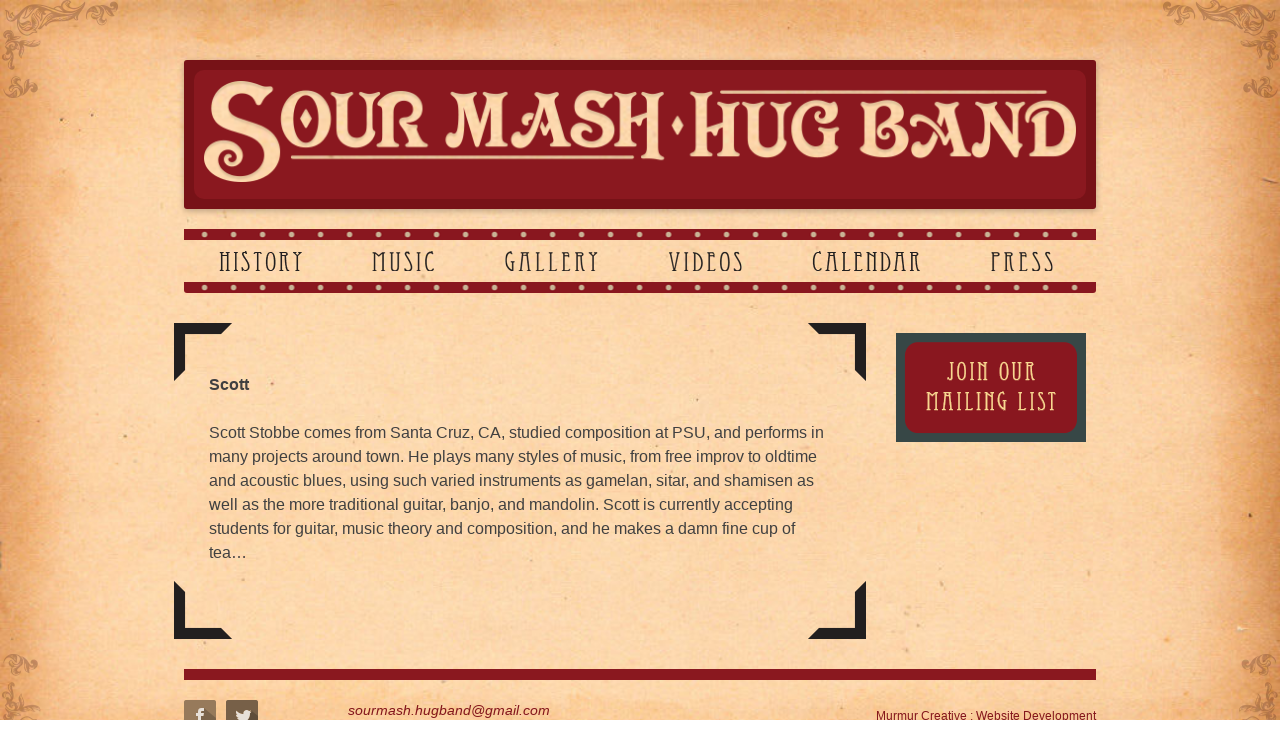

--- FILE ---
content_type: text/css
request_url: http://www.sourmashhug.com/wp-content/themes/sour-mash/layouts/murmur.css?ver=20131015
body_size: 2752
content:
/*
Theme Name: Deeper Funner
Layout: Murmur
*/

/* =Global
----------------------------------------------- */

@-webkit-viewport {width: device-width;}
@-moz-viewport {width: device-width;}
@-ms-viewport {width: device-width;}
@-o-viewport {width: device-width;}
@viewport {width: device-width;}

/* These selection declarations have to be separate.
   No text-shadow: twitter.com/miketaylr/status/12228805301 */
::-moz-selection{ background: #FF5E99; color:#fff; text-shadow: none; }
::selection { background:#FF5E99; color:#fff; text-shadow: none; } 
/*  j.mp/webkit-tap-highlight-color */
a:link { -webkit-tap-highlight-color: #FF5E99; } 

html {
  overflow-x: hidden;
  -webkit-overflow-scrolling: touch;
  -webkit-text-size-adjust: 100%;
  -ms-text-size-adjust: 100%;
  min-height: 100%;
  background: url(../img/vintagevignette1-h.jpg) no-repeat top center fixed; 
  -webkit-background-size: cover;
  -moz-background-size: cover;
  -o-background-size: cover;
  background-size: cover;
}

body {
  margin: 0;
  padding: 20px;
  min-height: 100%;
  background:
    url(../img/flur-t-l.png) no-repeat top left,
    url(../img/flur-t-r.png) no-repeat top right,
    url(../img/flur-b-l.png) no-repeat bottom left,
    url(../img/flur-b-r.png) no-repeat bottom right;
}
body:after {
  content: 'global';
  display: none;
}

/* Clearing */
.clear:before,
.nav-menu:before,
.clear:after,
.nav-menu:after {
  content: '';
  display: table;
}

.clear:after,
.nav-menu:after {
  clear: both;
}

/* =Typography
----------------------------------------------- */

body,
button,
input,
select,
textarea {
	color: #404040;
	font-family: "ff-basic-gothic-web-pro", "Century Gothic", CenturyGothic, AppleGothic, sans-serif;; 
  font-weight: 300;
	font-size: 16px;
	font-size: 1.6rem;
	line-height: 1.5;
}
h1 {
  font-size: 3em;
  line-height: 1em;
  color: #84171c;
}
h2 {
  font-size: 1.5em;
  line-height: 1em;
  color: #84171c;
}
a, a:active, a:visited {
  color: #84171c;
  text-decoration: none;
  -webkit-transition: color 0.5s ease;
  -moz-transition: color 0.5s ease;
  -o-transition: color 0.5s ease;
  transition: color 0.5s ease;
}
a:hover {
  color:#333;
}

/* =Navigation
----------------------------------------------- */

.menu-toggle,
.main-navigation.toggled .nav-menu {
  display: block;
  }
.main-navigation ul {
  display: none;
  }
.menu-toggle {
  top: -3px;
  margin: 10px 0;
  display: block;
  overflow: hidden;
  text-indent: -5150em;
  background: url(../img/nav-menu.png) no-repeat center center;
}
.main-navigation {
  position: relative;
  background:
    url(../img/nav-border.png) repeat-x top,
    url(../img/nav-border.png) repeat-x bottom;
  padding: 16px 0;
  margin: 0 0 20px;
  -moz-border-radius: 0 0 3px 3px;
  -webkit-border-radius: 0 0 3px 3px;
  border-radius: 0 0 3px 3px; /* future proofing */
  -khtml-border-radius: 0 0 3px 3px; /* for old Konqueror browsers */
}

.main-navigation ul {
  position: relative;
  z-index: 100;
  text-align: center;
}
.main-navigation li {
  float: none;
  text-align: center
}
.main-navigation a {
  line-height: 3em;
  padding: 0 35px;
  color: #404040;
  text-shadow: 0px 1px 2px rgba(175,110,30,0.5);
}
.main-navigation li.current_page_item a,
.main-navigation li.current-menu-item a {
  background: rgba(175,110,30,0.2);
  -moz-border-radius: 10px;
  -webkit-border-radius: 10px;
  border-radius: 10px; /* future proofing */
}

.page-navigation {
  display: none;
}

/* =Structure
----------------------------------------------- */

#content {
  border-bottom: 11px solid #8a181f;
  margin-bottom: 20px;
  padding-bottom: 20px;
}

.site-branding {
  text-align: center;
  background: #771217;
  padding: 10px;
  -moz-border-radius: 3px 3px 0 0;
  -webkit-border-radius: 3px 3px 0 0;
  border-radius: 3px 3px 0 0;
  -khtml-border-radius: 3px 3px 0 0;
}
.site-branding a {
  background: #8a181f;
  display: block;
  padding: 10px;
  -moz-border-radius: 10px;
  -webkit-border-radius: 10px;
  border-radius: 10px;
  -khtml-border-radius: 10px;
}
.content-area  {
  margin: 0 0 20px;
}
.site-main {
  padding: 25px;
  /*
  background: rgba(175,110,30,0.3);
  text-shadow: 0px 1px 2px rgba(175,110,30,0.5);
  -webkit-box-shadow: 0px 2px 6px rgba(0,0,0,0.25);
  -moz-box-shadow: 0px 2px 6px rgba(0,0,0,0.25);
  box-shadow: 0px 2px 6px rgba(0,0,0,0.25);
  */
}
.home .site-main {
  /* background: rgba(175,110,30,0.3) url(../img/character.png) no-repeat bottom left; */
  background: url(../img/character.png) no-repeat bottom left;
}
.home .entry-content {
  padding-bottom: 80px;
}
.img-corners-top,
.img-corners-bottom {
  height: 66px;
  margin: -35px;
  z-index: 10;
  position: relative;
}
.img-corners-top {
  background: url(../img/tab-t-l.png) no-repeat top left, url(../img/tab-t-r.png) no-repeat top right;
  margin: -35px -35px -40px;
}
.img-corners-bottom {
  background: url(../img/tab-b-l.png) no-repeat bottom left, url(../img/tab-b-r.png) no-repeat bottom right;
  margin: -40px -35px -35px;
}
.hentry {
  min-height: 100px;
}
#colophon {
  position: relative;
}
.site-info {
  display: block;
  text-align: center;
  color: #fff;
}
.socials .facebook,
.socials .twitter {
  display: inline-block;
  width: 32px;
  height: 32px;
  overflow: hidden;
  text-indent: -5150em;
  margin: 0 10px 0 0;
}
.socials .facebook { background: url(../img/icon-facebook.png) no-repeat; }
.socials .twitter { background: url(../img/icon-twitter.png) no-repeat; }

#signup a {
  display: block;
  width: 190px;
  height: 109px;
  background: url(../img/mailing-list.png) no-repeat;
  overflow: hidden;
  text-indent: -5150em;
}
.form-allowed-tags {
  display: none;
}

.visual-form-builder fieldset {
  border: 1px solid #771217;
  background-color: #8a181f;
  color: #fff;
}

.visual-form-builder label, label.vfb-desc,
.visual-form-builder .vfb-legend h3 {
  color: #fff;
}

.visual-form-builder fieldset a {
  color: #fff;
  font-weight: bold;
}

/* =Responsive media break points
 * in console: window.innerWidth to get px value
 * px / 16 = em
 */

/* =480px breakpoint
----------------------------------------------- */
@media only screen and (min-width: 30em) {

}

/* =600px breakpoint (navigation switch)
----------------------------------------------- */
@media only screen and (min-width: 38em) {
  body:after {
    content: 'wide';
    display:none;
  }
  #page{
    padding: 40px 20px 0;
  }
  .site-branding {
    text-align: left;
    -moz-border-radius: 3px;
    -webkit-border-radius: 3px;
    border-radius: 3px;
    -khtml-border-radius: 3px;
    -webkit-box-shadow: 0px 2px 6px rgba(0,0,0,0.25);
    -moz-box-shadow: 0px 2px 6px rgba(0,0,0,0.25);
    box-shadow: 0px 2px 6px rgba(0,0,0,0.25);
  }
  .menu-toggle {
    display: none;
  }
  .main-navigation {
    margin-top: 20px;
  }
  .main-navigation ul {
    display: block;
    background: transparent;
  }
  .main-navigation li {
    display: block;
    float:left;
  }
  .main-navigation a {
    font-size: 1.3em;
    padding: 0 35px;
    height: 32px;
    display: block;
    overflow: hidden;
    text-indent: -5150em;
  }
  .main-navigation li:first-child a {
    margin-left: 0;
  }
  .main-navigation li:last-child a {
    margin-right: 0;
  }
  .main-navigation li.biography a {
    width: 121px;
    background: url(../img/nav-biography.png) no-repeat center center;
  }
  .main-navigation li.history a {
    width: 83px;
    background: url(../img/nav-history.png) no-repeat center center;
  }
  .main-navigation li.music a {
    width: 62px;
    background: url(../img/nav-music.png) no-repeat center center;
  }
  .main-navigation li.gallery a {
    width: 94px;
    background: url(../img/nav-gallery.png) no-repeat center center;
  }
  .main-navigation li.videos a {
    width: 74px;
    background: url(../img/nav-videos.png) no-repeat center center;
  }
  .main-navigation li.tour a {
    width: 53px;
    background: url(../img/nav-tour.png) no-repeat center center;
  }
  .main-navigation li.calendar a {
    width: 108px;
    background: url(../img/nav-calendar.png) no-repeat center center;
  }
  .main-navigation li.press a {
    width: 63px;
    background: url(../img/nav-press.png) no-repeat center center;
  }
  .main-navigation a:hover,
  .main-navigation li.current_page_item a,
  .main-navigation li.current-menu-item a {
    position: relative;
  }
  #content {
    margin: 20px 0;
  }
  .content-area {
    float: left;
    margin: 0 -200px 20px 0;
    width: 100%;
  }
  .site-main {
    margin: 0 240px 0 0;
  }
  .site-content .widget-area {
    float: right;
    overflow: hidden;
    width: 200px;
  }
  .site-info {
    text-align: left;
    font-size: .87em
  }
  .socials {
    float:left;
  }
  .socials .facebook,
  .socials .twitter {
    display: block;
    float: left;
  }
  .contact {
    float:left;
    margin: 0 80px;
    font-style: italic;
  }
  .murmur {
    float:right;
    line-height: 32px;
    font-size: .87em;
  }
}

/* =992px breakpoint
----------------------------------------------- */
@media only screen and (min-width: 62em) {
  #page {
    width: 912px;
    padding: 40px 0 0;
    margin: 0 auto;
  }
}

/* =high pixel ratio
----------------------------------------------- */
@media only screen and (-webkit-min-device-pixel-ratio: 1.5), only screen and (min--moz-device-pixel-ratio: 1.5), only screen and (min-device-pixel-ratio: 1.5) {
  .main-navigation li.biography a {
    background: url(../img/nav-biography_2x.png) no-repeat center center;
    background-size: 121px 20px;
  }
  .main-navigation li.biography a {
    background: url(../img/nav-history_2x.png) no-repeat center center;
    background-size: 83px 20px;
  }
  .main-navigation li.music a {
    background: url(../img/nav-music_2x.png) no-repeat center center;
    background-size: 62px 20px;
  }
  .main-navigation li.gallery a {
    background: url(../img/nav-gallery_2x.png) no-repeat center center;
    background-size: 94px 20px;
  }
  .main-navigation li.videos a {
    background: url(../img/nav-videos_2x.png) no-repeat center center;
    background-size: 74px 20px;
  }
  .main-navigation li.tour a {
    background: url(../img/nav-tour_2x.png) no-repeat center center;
    background-size: 53px 20px;
  }
  .main-navigation li.tour a {
    background: url(../img/nav-calendar_2x.png) no-repeat center center;
    background-size: 108px 20px;
  }
  .main-navigation li.press a {
    background: url(../img/nav-press_2x.png) no-repeat center center;
    background-size: 63px 20px;
  }
}

@media only screen and (min-width: 38em) and (-webkit-min-device-pixel-ratio: 1.5), only screen and (min-width: 38em) and (min--moz-device-pixel-ratio: 1.5), only screen and (min-width: 38em) and (min-device-pixel-ratio: 1.5) {

}

/* =Base Print Styles, inline to save the HTTP request
----------------------------------------------- */
@media print {
  * { background: transparent !important; color: #444 !important; text-shadow: none !important; }
  a, a:visited { color: #444 !important; text-decoration: underline; }
  a:after { content: " (" attr(href) ")"; } 
  abbr:after { content: " (" attr(title) ")"; }
  pre, blockquote { border: 1px solid #999; page-break-inside: avoid; }
  thead { display: table-header-group; } /* css-discuss.incutio.com/wiki/Printing_Tables */ 
  tr, img { page-break-inside: avoid; }
  @page { margin: 0.5cm; }
  p, h2, h3 { orphans: 3; widows: 3; }
  h2, h3{ page-break-after: avoid; }
}

--- FILE ---
content_type: text/javascript
request_url: http://www.sourmashhug.com/wp-content/themes/sour-mash/js/murmur.js?ver=20130115
body_size: 194
content:
var queries = [
{
  context: 'global',
  callback: function() {
    jQuery('img').each(function(index) {
      var tall = jQuery(this).data('tall');
      jQuery(this).attr('src',tall);
    });
  }
},
{
  context: 'wide',
  callback: function() {
    jQuery('img').each(function(index) {
      var wide = jQuery(this).data('wide');
      jQuery(this).attr('src',wide);
    });
  }
}
];
MQ.init(queries);

--- FILE ---
content_type: text/javascript
request_url: http://www.sourmashhug.com/wp-content/themes/sour-mash/js/onmediaquery.min.js?ver=20130115
body_size: 593
content:
/* onMediaQuery v1 | Copyright 2012, Springload | www.springload.co.nz | Released under the MIT license. */
var MQ=function(b){b=b||{};b.init=function(a){this.callbacks=[];this.context="";if("undefined"!==typeof a)for(i=0;i<a.length;i++)this.addQuery(a[i]);this.addEvent(window,"resize",b.listenForChange,b);this.listenForChange()};b.listenForChange=function(){var a;window.getComputedStyle&&(a=window.getComputedStyle(document.body,":after").getPropertyValue("content"),null!=a&&(a=a.replace(/['"]/g,""),a!==this.context&&this.triggerCallbacks(a),this.context=a))};b.addQuery=function(a){if(!(null==a||void 0== a))return this.callbacks.push(a),this.callbacks[this.callbacks.length-1]};b.removeQuery=function(a){if(!(null==a||void 0==a))for(var c=-1;-1<(c=this.callbacks.indexOf(a));)this.callbacks.splice(c,1)};b.triggerCallbacks=function(a){var c,b;for(c=0;c<this.callbacks.length;c++)b=this.callbacks[c].callback,this.callbacks[c].context===a&&void 0!==b&&b()};b.addEvent=function(a,b,d,e){null==a||void 0==a||(a.addEventListener?a.addEventListener(b,function(){d.call(e)},!1):a.attachEvent?a.attachEvent("on"+ b,function(){d.call(e)}):a["on"+b]=function(){d.call(e)})};return b}(MQ||{});